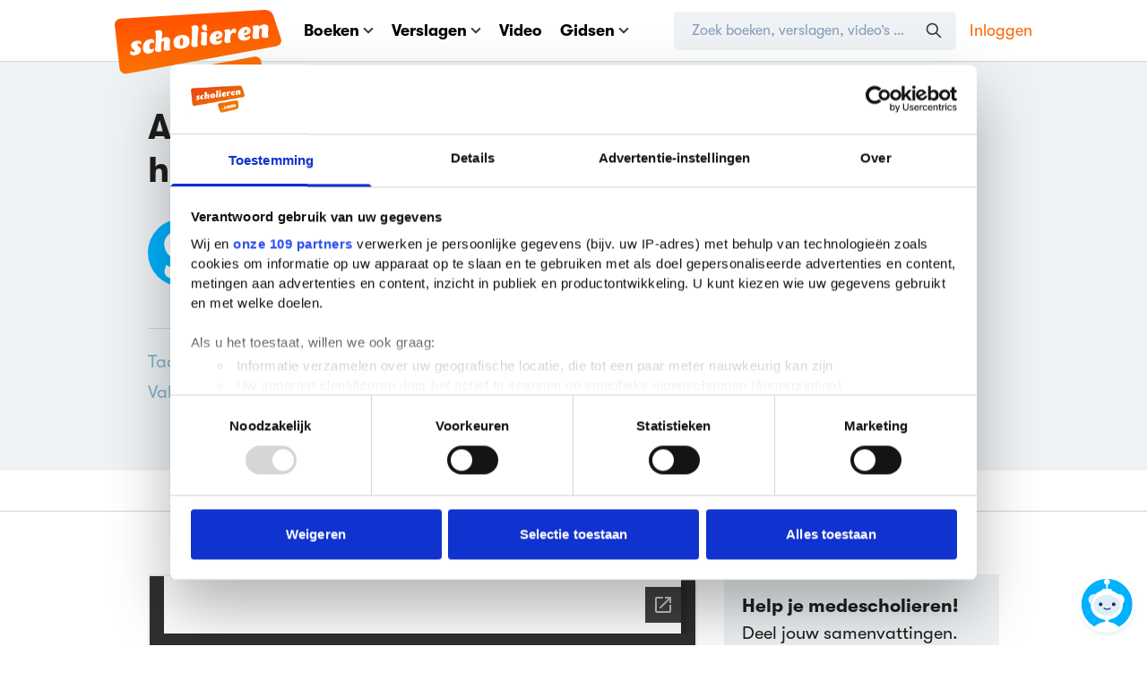

--- FILE ---
content_type: text/html; charset=utf-8
request_url: https://www.scholieren.com/verslag/vertaling-filosofie
body_size: 16188
content:

<!DOCTYPE html>
<html lang="nl">
<head>
            <meta charset="utf-8">
        <meta http-equiv="x-ua-compatible" content="ie=edge">
        <title>Vertaling Filosofie Allegorie van de grot - plato (moderne hertaling) (5e klas vwo) | Scholieren.com</title>
        <meta name="viewport" content="width=device-width, initial-scale=1">
        <meta name="apple-mobile-web-app-status-bar-style" content="black-translucent">
        <link rel='preconnect' href='https://media.scholieren.net'>
    <link rel='preload' href='https://media.scholieren.net/assets/css/scholieren.css?id=e7a5f362e84f24b1880362cd3463d60a-491293691' as='style'>
    <link rel="preload" href="https://media.scholieren.net/assets/fonts/GT-Walsheim-Regular.woff2" as="font" type="font/woff2" crossorigin>
    <link rel="preload" href="https://media.scholieren.net/assets/fonts/GT-Walsheim-Bold.woff2" as="font" type="font/woff2" crossorigin>
    <link rel="preload" href="https://media.scholieren.net/assets/fonts/fa-brands-400.woff2" as="font" type="font/woff2" crossorigin>
    <link rel='preload' href='https://media.scholieren.net/assets/js/manifest.js?id=111451fbe1e0b3759e2957cf26addc03-491293691' as='script' data-cookieconsent="ignore">
    <link rel='preload' href='https://media.scholieren.net/assets/js/vendor.js?id=900113adfc7596a21cbb674cb38b2b30-491293691' as='script' data-cookieconsent="ignore">
    <link rel='preload' href='https://media.scholieren.net/assets/js/scholieren.js?id=1454e031a895a799670c7047b7e4b969-491293691' as='script' data-cookieconsent="ignore">
    <link rel='preload' href='https://media.scholieren.net/assets/js/notifications.js?id=7f02a9c626a0100b01bfcee99cf548e6-491293691' as='script' data-cookieconsent="ignore">
                                    <link rel="apple-touch-icon" sizes="180x180" href="https://media.scholieren.net/assets/images/icons/apple-touch-icon.png">
    <link rel="icon" type="image/png" sizes="32x32" href="https://media.scholieren.net/assets/images/icons/favicon-32x32.png">
    <link rel="icon" type="image/png" sizes="16x16" href="https://media.scholieren.net/assets/images/icons/favicon-16x16.png">
    <link rel="manifest" href="/images/icons/site.webmanifest">
    <link rel="mask-icon" href="https://media.scholieren.net/assets/images/icons/safari-pinned-tab.svg" color="#ff5800">
    <link rel="shortcut icon" href="https://media.scholieren.net/assets/images/icons/favicon.ico">
    <meta name="msapplication-TileColor" content="#ff5800">
    <meta name="msapplication-config" content="https://media.scholieren.net/assets/images/icons/browserconfig.xml">
    <meta name="theme-color" content="#ff5800">
            <meta name="description"
          content="Vertaling voor het vak filosofie. Dit verslag is op 3 juni 2021 gepubliceerd op Scholieren.com en gemaakt door een scholier (5e klas vwo)">
    <meta name="twitter:description"
          content="Vertaling voor het vak filosofie. Dit verslag is op 3 juni 2021 gepubliceerd op Scholieren.com en gemaakt door een scholier (5e klas vwo)">
    <meta property="og:description"
          content="Vertaling voor het vak filosofie. Dit verslag is op 3 juni 2021 gepubliceerd op Scholieren.com en gemaakt door een scholier (5e klas vwo)">
    <meta name="twitter:title"
          content="Allegorie van de grot - plato (moderne hertaling)"/>
    <meta property="og:title"
          content="Allegorie van de grot - plato (moderne hertaling)"/>
    <meta name="twitter:image"
          content=""/>
    <meta name="thumbnail"
          content=""/>
    <meta property="og:image" content=""/>
    <meta name="twitter:card" content="summary"/>
    <meta name="twitter:site" content="@scholieren"/>
    <meta name="twitter:url"
          content="https://www.scholieren.com/verslag/vertaling-filosofie"/>
    <meta property="og:locale" content="nl_NL"/>
    <meta property="og:url" content="https://www.scholieren.com/verslag/vertaling-filosofie"/>
    <meta property="og:type" content="website"/>
    <meta property="fb:app_id" content="344490182310128"/>
    <meta property="og:site_name" content="Scholieren.com"/>
        <link rel="canonical" href="https://www.scholieren.com/verslag/vertaling-filosofie"/>
                <meta name="csrf-token" content="GOz3Uvu3GSzhpQieazyvLB9pFvSj71WqW4OQ16E3"/>
                        <link rel="stylesheet" href="https://media.scholieren.net/assets/css/scholieren.css?id=e7a5f362e84f24b1880362cd3463d60a-491293691">
    
    <link rel="stylesheet" href="https://media.scholieren.net/assets/css/views/report.css?id=34e9133cc23457fed4f29a7e50c5b10f-491293691">
            <link rel="stylesheet" href="https://media.scholieren.net/assets/css/elements/comments.css?id=0033394ddf3d35f7914d0983436e9276-491293691"/>
            <!-- Google Tag Manager -->
        <script>(function (w, d, s, l, i) {
                w[l] = w[l] || [];
                w[l].push({
                    'gtm.start':
                            new Date().getTime(), event: 'gtm.js'
                });
                var f = d.getElementsByTagName(s)[0],
                        j = d.createElement(s), dl = l != 'dataLayer' ? '&l=' + l : '';
                j.async = true;
                j.src =
                        'https://www.googletagmanager.com/gtm.js?id=' + i + dl;
                f.parentNode.insertBefore(j, f);
            })(window, document, 'script', 'dataLayer', 'GTM-T6MJ8L');</script>
        <!-- End Google Tag Manager -->
        <!-- Start DataLayer -->
        <script>
            window.dataLayer = window.dataLayer || [];
        </script>
            <!-- Start DataLayer -->
        <script>
            window.dataLayer.push({
                'event': 'pageview',
                'loginStatus': 'guest',
            });
        </script>
        <!-- End Google Tag Manager -->
        
    <!-- Sentry initialization -->
    <script src="https://media.scholieren.net/assets/js/sentry_loader.js?id=3c56565975512ed5c811f517a977f431-491293691"></script>

            <script>
            window.Scholieren = window.Scholieren || {};
            window.Scholieren.country = 'us';
        </script>
                <style>
            #CybotCookiebotDialog,
            #CybotCookiebotDialog * {
                line-height: 1.5 !important;
            }

            #CybotCookiebotDialog ul {
                list-style-type: circle;
            }
        </style>
        <script id="CookiebotConfiguration" type="application/json" data-cookieconsent="ignore">
            {
                "Frameworks": {
                    "IABTCF2": {
                        "AllowedVendors": [
                            2,
                            10,
                            11,
                            12,
                            16,
                            21,
                            30,
                            32,
                            40,
                            50,
                            57,
                            61,
                            66,
                            69,
                            70,
                            73,
                            77,
                            78,
                            81,
                            84,
                            87,
                            91,
                            94,
                            95,
                            98,
                            101,
                            108,
                            110,
                            115,
                            120,
                            126,
                            128,
                            130,
                            133,
                            136,
                            137,
                            140,
                            161,
                            193,
                            209,
                            213,
                            226,
                            227,
                            232,
                            239,
                            241,
                            264,
                            273,
                            278,
                            284,
                            290,
                            294,
                            297,
                            302,
                            304,
                            312,
                            315,
                            316,
                            345,
                            373,
                            412,
                            415,
                            422,
                            423,
                            468,
                            490,
                            507,
                            516,
                            519,
                            539,
                            551,
                            553,
                            559,
                            565,
                            573,
                            587,
                            597,
                            612,
                            631,
                            729,
                            755,
                            758,
                            799,
                            804,
                            806,
                            807,
                            812,
                            815,
                            877,
                            922,
                            1019,
                            1029,
                            1126
                        ],
                        "AllowedGoogleACVendors": [
                            70,
                            89,
                            108,
                            149,
                            494,
                            981,
                            1097,
                            1205,
                            1276,
                            1301,
                            2072,
                            2526,
                            2577,
                            2608,
                            2801,
                            3043,
                            4831
                        ],
                        "AllowedPurposes": [
                            1,
                            7,
                            9,
                            10
                        ],
                        "AllowedSpecialPurposes": [
                            1,
                            2
                        ]
                    }
                }
            }
        </script>
        <script id="Cookiebot" src="https://consent.cookiebot.com/uc.js" data-cbid="ba096bab-5097-49d2-8ec5-129ce3b6871e" data-blockingmode="manual"
                data-framework="TCFv2.3" data-culture="nl" type="text/javascript"></script>
        <script type="text/javascript">
          window.addEventListener("CookiebotOnDialogDisplay", function () {
            ['Features', 'Purposes', 'Vendors'].forEach(e => {
              if (window.CookieConsent && window.CookieConsent.dialog && typeof window.CookieConsent.dialog[`IABDeselect${e}`] === 'function') {
                window.CookieConsent.dialog[`IABDeselect${e}`].call();
              }
            });
          });
        </script>
        
        
    <script>window.advertisingArguments = {"country":"nl","slots":["a1","a2","h1","r1","r2","v1"],"pageType":"article","navigation":["verslagen"],"zone":"overig","advertorial":false,"school":{"grade":5,"education":"VWO"}};</script>
    <script async src="https://advertising-cdn.dpgmedia.cloud/web-advertising/17/4/1/advert-xandr.js" type="application/javascript"></script><script async data-advert-src="https://adsdk.microsoft.com/ast/ast.js" data-advert-vendors="32"></script><script async data-advert-src="https://cdn.brandmetrics.com/survey/script/49a6c74cccf946bba314568b509cf451.js" data-advert-vendors="422"></script><script async data-advert-src="https://scdn.cxense.com/cx.js" data-advert-purposes="3,4" data-advert-vendors="412"></script><script async src="https://cdn.optoutadvertising.com/script/ootag.v2.min.js"></script><style>[data-advert-slot-state]>[id$=-videoWrapper]{width:100%}[data-advert-slot-state]>[id$=-videoWrapper] iframe[id^=pp-iframe-]{display:block}</style><script async src="https://advertising-cdn.dpgmedia.cloud/web-advertising/prebid.js"></script><script async src="https://advertising-cdn.dpgmedia.cloud/header-bidding/prod/scholieren/4406d09989ade695de7bcbf027b38eaa888c2eb4.js"></script><script async src="https://advertising-cdn.dpgmedia.cloud/native-templates/prod/scholieren/templates.js"></script><script async src="https://advertising-cdn.dpgmedia.cloud/native-renderer/main.js"></script><script type="application/javascript">(function(){if(document.currentScript){document.currentScript.remove()}if("undefined"==typeof performance.mark){performance.mark=function(){}}performance.mark("advert - inline-script - start");function b(settings){const a=window.innerWidth,b=settings.xandr.breakpoints;return Object.keys(b).reduce((c,d)=>{if(b[d]<=a){if(null===c||b[d]>b[c]){c=d}}return c},null)}function c(a,c,settings,d){const e=b(settings),f=d.placeholderSizes&&d.placeholderSizes[a],g=f&&(f[e]||f.default);if(g){const b=document.getElementById(c||a);if(b){const c=d.permanentPlaceholders&&d.permanentPlaceholders[a],f=c&&(!0===c||c[e]||c.default);b.setAttribute("data-advert-placeholder-collapses",(!f).toString());b.setAttribute("data-advert-placeholder-size",g.join("x"));b.style["min-height"]=`${g[1]}px`}}}function d(a){if(a.node&&"true"===a.node.getAttribute("data-advert-placeholder-collapses")){a.node.style["min-height"]=null}}window.advert=window.advert||{};window.advert.cmd=window.advert.cmd||[];function e(settings,a){f(settings);window.getAdvertSlotByName=a=>{return window.advert.getSlot(a)};window.getAdvertSlotById=a=>{return window.advert.getSlot(window.advert.getSlotNameFromMapping(a))};window.loadAdvertSlot=(b,d)=>{return new Promise((e,f)=>{c(b,d,settings,a);window.advert.cmd.push(["loaded",()=>{window.advert.loadSlot(b,d).then(e).catch(f)}])})};}function f(settings){window.advert.cmd.push(()=>{window.advert.pubsub.subscribe("slot.rendered",d);settings.prebid.caching.getConfig=()=>window.__advertPrebidConfig;window.advert.init(settings)})}window.loadAdvertSettings=(settings,a)=>{if(!settings){console.error("[ADVERT] Trying to load without settings",settings);return}e(settings,a)};performance.mark("advert - inline-script - end")})();</script><style>[data-advert-slot-state]{display:-webkit-box;display:-ms-flexbox;display:flex;-webkit-box-align:center;-ms-flex-align:center;align-items:center;-webkit-box-pack:center;-ms-flex-pack:center;justify-content:center}
[data-advert-slot-empty]:not([data-advert-placeholder-collapses=false]),[data-advert-slot-state=created]:not([data-advert-placeholder-collapses=false]){display:none}</style><script type="application/javascript">(function(settings,a,b){if(document.currentScript){document.currentScript.remove()}performance.mark("advert - load-settings - start");if(!window.loadAdvertSettings){console.error("[ADVERT] Tried to load advert settings before main initialisation.");return}window.loadAdvertSettings(settings,a);performance.mark("advert - load-settings - end")})({"xandr":{"memberId":7463,"disablePSA":true,"enableSafeFrame":false,"breakpoints":{"small":0,"medium":768,"large":1020,"xlarge":1365},"targeting":{"page_type":"article","page_category_full":["verslagen"],"page_category":"verslagen","page_zone":"overig","leerjaar":5,"opleiding":"VWO","bsuit":["NScreened"],"pub":["ppn","scholieren"],"env":{"small":["web","mweb"],"medium":["web"],"large":["web"],"xlarge":["web"]}},"slots":[{"name":"h1-detail","placement":{"small":"scholieren_wsc_other_detail_h1","medium":"scholieren_wmc_other_detail_h1","large":"scholieren_wmc_other_detail_h1","xlarge":"scholieren_wmc_other_detail_h1"},"sizeMapping":"h1-detail","lazyLoad":{"default":true,"medium":false,"large":false,"xlarge":false},"refreshSettings":{"conditionalSettings":[{"conditions":[[{"field":["slot","adResponse","cpm_publisher_currency"],"comparer":"gt","value":100}]],"settings":[{"rhs":false,"path":["enabled"],"kind":"E"}]},{"conditions":[[{"field":["slot","adResponse","isRoadblock"],"comparer":"eq","value":true}]],"settings":[{"rhs":false,"path":["enabled"],"kind":"E"}]}]},"preload":{"default":false,"medium":true,"large":true,"xlarge":true},"moveBehaviour":"copy","supportedAdServers":["optOut","xandr"],"targeting":{"pos":"h1","slot":"h1-detail"}},{"name":"a1-detail","placement":{"small":"scholieren_wsc_other_detail_a1","medium":"scholieren_wmc_other_detail_a1","large":"scholieren_wmc_other_detail_a1","xlarge":"scholieren_wmc_other_detail_a1"},"sizeMapping":"a1-detail","lazyLoad":true,"refreshSettings":{"conditionalSettings":[{"conditions":[[{"field":["slot","adResponse","cpm_publisher_currency"],"comparer":"gt","value":100}]],"settings":[{"rhs":false,"path":["enabled"],"kind":"E"}]},{"conditions":[[{"field":["slot","adResponse","isRoadblock"],"comparer":"eq","value":true}]],"settings":[{"rhs":false,"path":["enabled"],"kind":"E"}]}]},"preload":{"default":false,"small":true,"medium":true,"large":true,"xlarge":true},"moveBehaviour":"copy","targeting":{"pos":"a1","product":{"small":["seamless-image","seamless-image-shop","seamless-video","seamless-video-shop","seamless-carousel","seamless-carousel-shop","seamless-collection-image","seamless-collection-video","seamless-image-multi","seamless-video-multi","native-post","branded-content","outstream","vertical-outstream"],"medium":["native-post","seamless-image-multi","seamless-video-multi"],"large":["native-post","seamless-image-multi","seamless-video-multi"],"xlarge":["native-post","seamless-image-multi","seamless-video-multi"]},"slot":"a1-detail"}},{"name":"a2-detail","placement":{"small":"scholieren_wsc_other_detail_a2","medium":"scholieren_wmc_other_detail_a2","large":"scholieren_wmc_other_detail_a2","xlarge":"scholieren_wmc_other_detail_a2"},"sizeMapping":"a2-detail","lazyLoad":true,"refreshSettings":{"conditionalSettings":[{"conditions":[[{"field":["slot","adResponse","cpm_publisher_currency"],"comparer":"gt","value":100}]],"settings":[{"rhs":false,"path":["enabled"],"kind":"E"}]},{"conditions":[[{"field":["slot","adResponse","isRoadblock"],"comparer":"eq","value":true}]],"settings":[{"rhs":false,"path":["enabled"],"kind":"E"}]}]},"preload":{"default":false,"small":true,"medium":true,"large":true,"xlarge":true},"moveBehaviour":"copy","targeting":{"pos":"a2","product":{"small":["seamless-image","seamless-image-shop","seamless-video","seamless-video-shop","seamless-carousel","seamless-carousel-shop","seamless-collection-image","seamless-collection-video","seamless-image-multi","seamless-video-multi","native-post","branded-content"],"medium":["native-post","seamless-image-multi","seamless-video-multi"],"large":["native-post","seamless-image-multi","seamless-video-multi"],"xlarge":["native-post","seamless-image-multi","seamless-video-multi"]},"slot":"a2-detail"}},{"name":"r1-detail","placement":{"small":"scholieren_wsc_other_detail_r1","medium":"scholieren_wmc_other_detail_r1","large":"scholieren_wmc_other_detail_r1","xlarge":"scholieren_wmc_other_detail_r1"},"sizeMapping":"r1-detail","lazyLoad":{"default":true,"medium":false,"large":false,"xlarge":false},"lazyLoadThreshold":{"small":300,"default":null},"refreshSettings":{"enabled":{"small":false,"default":true,"medium":false},"modes":["time"],"conditionalSettings":[{"conditions":[[{"field":["slot","adResponse","cpm_publisher_currency"],"comparer":"gt","value":100}]],"settings":[{"rhs":false,"path":["enabled"],"kind":"E"}]},{"conditions":[[{"field":["slot","adResponse","isRoadblock"],"comparer":"eq","value":true}]],"settings":[{"rhs":false,"path":["enabled"],"kind":"E"}]}]},"refresh":{"small":false,"default":true,"medium":false},"refreshModes":["time"],"preload":{"default":false,"small":true,"large":true,"xlarge":true},"moveBehaviour":"copy","supportedAdServers":["optOut","xandr"],"targeting":{"pos":"r1","product":{"small":["seamless-image","seamless-image-shop","seamless-video","seamless-video-shop","seamless-carousel","seamless-carousel-shop","seamless-collection-image","seamless-collection-video","seamless-image-multi","seamless-video-multi","native-post","branded-content"],"medium":[],"large":[],"xlarge":[]},"slot":"r1-detail"}},{"name":"r2-detail","placement":{"small":"scholieren_wsc_other_detail_r2","medium":"scholieren_wmc_other_detail_r2","large":"scholieren_wmc_other_detail_r2","xlarge":"scholieren_wmc_other_detail_r2"},"sizeMapping":"r2-detail","lazyLoad":{"large":true,"xlarge":true,"medium":true},"refreshSettings":{"enabled":{"small":false,"default":true,"medium":false},"modes":["time"],"conditionalSettings":[{"conditions":[[{"field":["slot","adResponse","cpm_publisher_currency"],"comparer":"gt","value":100}]],"settings":[{"rhs":false,"path":["enabled"],"kind":"E"}]},{"conditions":[[{"field":["slot","adResponse","isRoadblock"],"comparer":"eq","value":true}]],"settings":[{"rhs":false,"path":["enabled"],"kind":"E"}]}]},"refresh":{"small":false,"default":true,"medium":false},"refreshModes":["time"],"preload":{"default":false,"medium":true,"large":true,"xlarge":true},"moveBehaviour":"copy","supportedAdServers":["optOut","xandr"],"targeting":{"pos":"r2","slot":"r2-detail"}},{"name":"r3-detail","placement":{"small":"scholieren_wsc_other_detail_r3","medium":"scholieren_wmc_other_detail_r3","large":"scholieren_wmc_other_detail_r3","xlarge":"scholieren_wmc_other_detail_r3"},"sizeMapping":"r3-detail","lazyLoad":{"medium":true},"refreshSettings":{"conditionalSettings":[{"conditions":[[{"field":["slot","adResponse","cpm_publisher_currency"],"comparer":"gt","value":100}]],"settings":[{"rhs":false,"path":["enabled"],"kind":"E"}]},{"conditions":[[{"field":["slot","adResponse","isRoadblock"],"comparer":"eq","value":true}]],"settings":[{"rhs":false,"path":["enabled"],"kind":"E"}]}]},"preload":{"default":false,"medium":true},"moveBehaviour":"copy","supportedAdServers":["optOut","xandr"],"targeting":{"pos":"r3","product":{"small":[],"medium":["native-post","seamless-image-multi","seamless-video-multi"],"large":["native-post","seamless-image-multi","seamless-video-multi"],"xlarge":["native-post","seamless-image-multi","seamless-video-multi"]},"slot":"r3-detail"}},{"name":"v1-detail","placement":{"small":"scholieren_wsc_other_detail_v1","medium":"scholieren_wmc_other_detail_v1","large":"scholieren_wmc_other_detail_v1","xlarge":"scholieren_wmc_other_detail_v1"},"sizeMapping":"v1-detail","refreshSettings":{"enabled":{"small":false,"default":true,"medium":false},"modes":["time"],"conditionalSettings":[{"conditions":[[{"field":["slot","adResponse","cpm_publisher_currency"],"comparer":"gt","value":100}]],"settings":[{"rhs":false,"path":["enabled"],"kind":"E"}]},{"conditions":[[{"field":["slot","adResponse","isRoadblock"],"comparer":"eq","value":true}]],"settings":[{"rhs":false,"path":["enabled"],"kind":"E"}]}]},"refresh":{"small":false,"default":true,"medium":false},"refreshModes":["time"],"preload":{"default":false,"large":true,"xlarge":true},"moveBehaviour":"copy","targeting":{"pos":"v1","slot":"v1-detail"}}],"sizeMapping":{"h1-detail":{"medium":[[728,90],[768,100],[1800,200]],"large":[[970,250],[728,90],[970,90],[1800,200]],"xlarge":[[1800,1000],[970,1000],[970,250],[728,90],[970,90],[1800,200]],"sizeRemapping":{"banner":[[[970,1000],[970,250]],[[1800,1000],[728,90]]]}},"a1-detail":{"small":[[300,250],[300,600],[320,240],[320,500],[360,675],[1800,200],[320,480]],"medium":[[300,250],[336,280]],"large":[[1,1],[300,250],[336,280]],"xlarge":[[1,1],[300,250],[336,280]]},"a2-detail":{"small":[[300,250],[320,240],[300,600],[320,480]],"medium":[[1,1],[300,250],[300,600]],"large":[[1,1],[300,600],[300,250],[336,280]],"xlarge":[[1,1],[300,600],[300,250],[336,280]]},"r1-detail":{"large":[[300,600],[300,250],[336,280]],"small":[[320,100],[320,50],[320,101],[300,250],[320,240],[320,480]],"xlarge":[[300,600],[300,250],[336,280]]},"r2-detail":{"large":[[300,600],[300,250],[336,280]],"xlarge":[[300,600],[300,250],[336,280]],"medium":[[300,250],[300,600]]},"r3-detail":{"medium":[[300,250],[300,600]]},"v1-detail":{"large":[[160,600],[120,600]],"xlarge":[[300,600],[160,600],[120,600],[300,250]]}},"lazyLoadThreshold":{"small":565,"default":565},"refreshConditions":{"allowRoadblock":false,"maxCPM":100},"multiPositions":[],"slotNameMappings":{"a1":{"small":"a1-detail","default":null,"medium":"a1-detail","large":"a1-detail","xlarge":"a1-detail"},"a2":{"small":"a2-detail","default":null,"medium":"a2-detail","large":"a2-detail","xlarge":"a2-detail"},"h1":{"small":"r1-detail","default":null,"medium":"h1-detail","large":"h1-detail","xlarge":"h1-detail"},"r1":{"small":"a1-detail","default":null,"medium":"r2-detail","large":"r1-detail","xlarge":"r1-detail"},"r2":{"small":"a2-detail","default":null,"medium":"r3-detail","large":"r2-detail","xlarge":"r2-detail"},"v1":{"large":"v1-detail","default":null,"xlarge":"v1-detail"}},"features":{"optOut":true,"brandMetrics":true,"experiments":false,"snowplow":false,"privacy":true,"cxense":true,"dmoi":true,"performanceMonitoring":true},"dmoi":{"apiKey":"e2wuTmOEm7Rmgh5G0jwCG6GhKOqJta1hW7QfNP77","source":"dpgmedia.nl"},"cxense":{"pageViewEvent":true,"includeLibrary":true},"optOut":{"publisher":102,"slots":{"h1-detail":"scholieren.com_detail_h1","r1-detail":"scholieren.com_detail_r1","r2-detail":"scholieren.com_detail_r2","r3-detail":"scholieren.com_detail_r3"},"onlyNoConsent":true},"performanceMonitoring":{"sampleSize":0.01},"nativeTemplates":{"renderConfig":{"variables":{},"fallbackTemplate":"native-post","callToActionDefaultText":"meer info","tracking":{"enabledEvents":["slideImpressions","slideClicks","leadformImpression","leadformClose","leadformCancel","leadformSubmit","leadformSubmitFailure","leadformClickout"]}},"feedContext":{"profile":"scholieren","navigation":"verslagen"}},"conditionalConfigurations":[{"conditions":[[{"field":"fraction","comparer":"lte","value":0.07}]],"config":[{"kind":"N","path":["nativeTemplates","renderConfig","tracking","attentionMeasurement"],"rhs":{"allowedProducts":["seamless-carousel","seamless-carousel-shop","seamless-collection-image","seamless-collection-video","seamless-image","seamless-image-shop","seamless-image-mini","seamless-image-multi","seamless-video-multi","seamless-video","seamless-video-shop","carousel-template"],"ctxId":"37122525","enabled":true,"plcId":"20251601004","cmpId":"16082025"}}]}]},"prebid":{"caching":{"maxIterations":4},"additionalConfig":{"currency":{"rates":{"USD":{"EUR":0.8608}}}}},"debugInfo":{"generationDateTime":"2026-01-19T12:50:51.288Z","profile":"scholieren","version":"281","stage":"prod"}},{"placeholderSizes":{"a1":{},"a2":{},"h1":{},"r1":{},"r2":{},"v1":{}}},[]);</script>
                        
                <style>
            @media only screen and (min-width: 600px) {
  .blockvertorial__logo{
    max-width: 230px !important;
  }
}
        </style>
    </head>
<body class="">
    <!-- Google Tag Manager (noscript) -->
    <noscript>
        <iframe src="https://www.googletagmanager.com/ns.html?id=GTM-T6MJ8L"
                height="0" width="0" style="display:none;visibility:hidden"></iframe>
    </noscript>
    <!-- End Google Tag Manager (noscript) -->

    <header class="site-header">
        
<nav class="header-bar" aria-label="Navigatiebalk">
    <div class="container">
        <div class="header-bar__content">
            <a href="https://www.scholieren.com" class="header-bar__logo">
                <img class="header-bar__logo-desktop" src="https://media.scholieren.net/assets/images/logo-scholieren-orange.svg" width="186" height="95"
                     alt="Scholieren.com">
                <img class="header-bar__logo-mobile" src="https://media.scholieren.net/assets/images/logo-scholieren-small.svg" width="65" height="65"
                     alt="Scholieren.com">
            </a>
            <div class="header-bar__wrapper">
                <div class="header-bar__mobile" data-mobile-menu>
                    <div class="header-bar__main">
                        <ul class="header-menu">
                            <li class="header-menu__item" data-contains-submenu>
                                <a href="https://www.scholieren.com/boeken" data-toggle-submenu>Boeken <svg :class="{'-scale-100': extraInfoIsVisible}" xmlns="http://www.w3.org/2000/svg" class="icon align-middle inline ml-5" width="12" height="7" viewBox="0 0 12 7">
    <path fill="none" fill-rule="evenodd" stroke="#393837" :stroke='"rgba(0, 177, 255, var(--tw-text-opacity))"' stroke-linecap="round" stroke-width="2" d="M10.243 1L6 5.243 1.757 1"/>
</svg>
</a>
                                <div class="header-submenu" data-submenu>
                                    <ul class="header-submenu__menu">
                                        <li class="header-submenu__item"><a href="https://www.scholieren.com/boeken">Alle boeken</a></li>
                                        <li class="header-submenu__item"><a href="https://www.scholieren.com/auteurs">Auteurs</a></li>
                                        <li class="header-submenu__item"><a href="https://www.scholieren.com/genres">Genres</a></li>
                                        <li class="header-submenu__item"><a href="https://www.scholieren.com/literaire-themas">Literaire thema's</a></li>
                                        <li class="header-submenu__item"><a href="https://www.scholieren.com/zekerwetengoed">Zeker Weten Goed</a></li>
                                        <li class="header-submenu__item"><a href="https://www.scholieren.com/literatuurlijst">Literatuurlijst</a></li>
                                        <li class="header-submenu__item"><a href="https://www.scholieren.com/boekverfilmingen">Boekverfilmingen</a></li>
                                    </ul>
                                    <div class="header-submenu__footer">
                                        <p class="mb-15 text-grey-dark text-14 font-bold leading-normal">Persoonlijk leesdossier</p>
                                                                                    <a class="py-10 px-20 bg-green text-white rounded-button font-bold leading-normal text-center hover:bg-green-hover text-18"
                                               href="https://www.scholieren.com/mijnprofiel/leeslijsten/aanmaken">
                                                Leeslijst aanmaken
                                            </a>
                                                                            </div>
                                </div>
                            </li>
                            <li class="header-menu__item header-menu__item--reports" data-contains-submenu>
                                <a href="https://www.scholieren.com/verslagen" data-toggle-submenu>Verslagen <svg :class="{'-scale-100': extraInfoIsVisible}" xmlns="http://www.w3.org/2000/svg" class="icon align-middle inline ml-5" width="12" height="7" viewBox="0 0 12 7">
    <path fill="none" fill-rule="evenodd" stroke="#393837" :stroke='"rgba(0, 177, 255, var(--tw-text-opacity))"' stroke-linecap="round" stroke-width="2" d="M10.243 1L6 5.243 1.757 1"/>
</svg>
</a>
                                <div class="header-submenu" data-submenu>
                                    <ul class="header-submenu__menu">
                                        <li class="header-submenu__item"><a href="https://www.scholieren.com/verslagen">Alle verslagen</a></li>
                                        <li class="header-submenu__item"><a href="https://www.scholieren.com/boekverslagen">Boekverslagen</a></li>
                                        <li class="header-submenu__item"><a href="https://www.scholieren.com/samenvattingen">Samenvattingen</a></li>
                                        <li class="header-submenu__item"><a href="https://www.scholieren.com/betogen">Betogen</a></li>
                                        <li class="header-submenu__item"><a href="https://www.scholieren.com/profielwerkstukken">Profielwerkstukken</a></li>
                                        <li class="header-submenu__item"><a href="https://www.scholieren.com/spreekbeurten">Spreekbeurten</a></li>
                                        <li class="header-submenu__item"><a href="https://www.scholieren.com/onderwerpen">Alle onderwerpen</a></li>
                                        <li class="header-submenu__item"><a href="https://www.scholieren.com/vakken">Alle vakken</a></li>
                                        <li class="header-submenu__item"><a href="https://www.scholieren.com/methodes">Alle methodes</a></li>
                                    </ul>
                                    <div class="header-submenu__footer">
                                        <p class="mb-15 text-grey-dark text-14 font-bold leading-normal">Upload verslag</p>
                                        <a class="py-10 px-20 bg-blue text-white rounded-button font-bold leading-normal text-center hover:bg-blue-hover text-18"
                                           onclick="dataLayer.push({'event':'ClickEvent', 'elm': 'MenuUploadBtnClick'});"
                                           href="https://www.scholieren.com/plaatsen/start">Uploaden</a>
                                    </div>
                                </div>
                            </li>
                            <li class="header-menu__item">
                                <a href="https://video.scholieren.com">Video</a>
                            </li>
                                                            <li class="header-menu__item" data-contains-submenu>
                                    <a href="#" data-toggle-submenu>Gidsen <svg :class="{'-scale-100': extraInfoIsVisible}" xmlns="http://www.w3.org/2000/svg" class="icon align-middle inline ml-5" width="12" height="7" viewBox="0 0 12 7">
    <path fill="none" fill-rule="evenodd" stroke="#393837" :stroke='"rgba(0, 177, 255, var(--tw-text-opacity))"' stroke-linecap="round" stroke-width="2" d="M10.243 1L6 5.243 1.757 1"/>
</svg>
</a>
                                    <div class="header-submenu" data-submenu>
                                        <ul class="header-submenu__menu">
                                                                                            <li class="header-submenu__item"><a href="https://www.scholieren.com/gids/back-to-school">Back to school</a></li>
                                                                                            <li class="header-submenu__item"><a href="https://www.scholieren.com/gids/18-worden">18 worden</a></li>
                                                                                            <li class="header-submenu__item"><a href="https://www.scholieren.com/gids/profielwerkstuk">Profielwerkstuk</a></li>
                                                                                            <li class="header-submenu__item"><a href="https://www.scholieren.com/gids/online-oplichting">Online oplichting</a></li>
                                                                                            <li class="header-submenu__item"><a href="https://www.scholieren.com/gids/eindexamens">Eindexamens</a></li>
                                                                                            <li class="header-submenu__item"><a href="https://www.scholieren.com/gids/leraar-worden">Leraar worden</a></li>
                                                                                            <li class="header-submenu__item"><a href="https://www.scholieren.com/gids/mondeling">Mondeling</a></li>
                                                                                    </ul>
                                    </div>
                                </li>
                            
                                                                                </ul>
                    </div>
                                                                <div class="header-bar__button">
                            <!--<a class="py-10 px-20 bg-violet text-white rounded-button font-bold leading-normal text-center hover:bg-violet-hover text-18" href="/eindexamens2025">Eindexamens</a>-->
                        </div>
                    
                                            <div class="border-t border-grey-light pt-25 mt-25 min-lg:hidden">
                            <a class="py-10 px-20 bg-green-auth text-white rounded-button font-bold leading-normal text-center hover:bg-green-hover text-18 w-full block"
                               onclick="dataLayer.push({'event': 'ClickEvent', 'elm': 'NavbarUserIconClick'})"
                               href="https://www.scholieren.com/login?redirectTo=%2Fverslag%2Fvertaling-filosofie">Inloggen</a>

                            <p class="text-center mt-15 text-14">
                                Heb je nog geen account? <a class="text-orange" href="https://www.scholieren.com/aanmelden">Registreren</a>
                            </p>
                        </div>
                                    </div>

                <div class="header-bar__section">
                    <div class="header-bar__search" id="header-search">
                        <form action="https://www.scholieren.com/zoeken" id="search-form" method="POST" autocomplete="off" onsubmit="return false;">
                            <input type="hidden" name="_token" value="GOz3Uvu3GSzhpQieazyvLB9pFvSj71WqW4OQ16E3" autocomplete="off">
                            <header-search></header-search>
                        </form>
                    </div>
                    <div class="header-bar__sec">
                        <ul class="header-sec-menu">
                                                            <li class="header-sec-menu__item">
                                    <a onclick="dataLayer.push({'event': 'ClickEvent', 'elm': 'NavbarUserIconClick'})"
                                       href="https://www.scholieren.com/login?redirectTo=%2Fverslag%2Fvertaling-filosofie">Inloggen</a>
                                </li>
                                                    </ul>
                    </div>
                </div>
            </div>

            <div class="header-bar__mobile-buttons">
                <button type="button" class="header-bar-toggle-s" data-toggle-s aria-hidden="true" tabindex="-1">
                    <svg xmlns="http://www.w3.org/2000/svg" class="header-bar-toggle-s__open" fill="none" viewBox="0 0 24 24" stroke="currentColor">
                        <path stroke-linecap="round" stroke-linejoin="round" stroke-width="2" d="M21 21l-6-6m2-5a7 7 0 11-14 0 7 7 0 0114 0z"/>
                    </svg>

                    <svg xmlns="http://www.w3.org/2000/svg" class="header-bar-toggle-s__close" fill="none" viewBox="0 0 24 24" stroke="currentColor">
                        <path stroke-linecap="round" stroke-linejoin="round" stroke-width="2" d="M6 18L18 6M6 6l12 12"/>
                    </svg>
                </button>

                <button type="button" class="header-bar-toggle" data-toggle-m-menu aria-hidden="true" tabindex="-1">
                    <svg xmlns="http://www.w3.org/2000/svg" class="header-bar-toggle__open" fill="none" viewBox="0 0 24 24" stroke="currentColor">
                        <path stroke-linecap="round" stroke-linejoin="round" stroke-width="2" d="M4 6h16M4 12h16M4 18h16"/>
                    </svg>

                    <svg xmlns="http://www.w3.org/2000/svg" class="header-bar-toggle__close" fill="none" viewBox="0 0 24 24" stroke="currentColor">
                        <path stroke-linecap="round" stroke-linejoin="round" stroke-width="2" d="M6 18L18 6M6 6l12 12"/>
                    </svg>
                </button>
            </div>
        </div>
    </div>
</nav>
        <div class="dark-overlay"></div>
    </header>
            
        <div class="errors">
            </div>

    <div class="abndiv" style="display: none">
        <div class="alert" id="alert_987654321">
            <div class="alert_inner">
                Het lijkt er op dat je browser advertenties blokkeert. Scholieren.com kan alleen bestaan door inkomsten van advertenties. We
                zouden het lief vinden als je de blokkade voor onze site uit zet. Dankjewel!
            </div>
        </div>
    </div>

        <main class="pt-10 -mt-10 report__content" data-id="146656"
          data-type="Vertaling">
                                                
        
<div class="flex relative justify-center bg-blue-lighter">
    <div class="container">
        <div class="content relative min-lg:pt-50 max-sm:pt-20">
            
            <h1 class="flex-initial font-bold text-50 leading-1-2 lg:text-40 md:text-28 sm:text-22 xs:text-20 max-w-[85%]">
                Allegorie van de grot - plato (moderne hertaling)
            </h1>
                        <span class="min-md:hidden flex flex-initial absolute max-sm:right-5 right-0 font-bold text-40 leading-1 mb-5 top-0 float items-center sm:mt-50 xs:mt-20">
                                    <img class="animated rotateIn mid-delay-animation inline mb-5 min-md:mr-10"
                         width="26" height="26" src="https://media.scholieren.net/assets/images/boek-cijfer.svg" alt="Beoordeling">
                    <span class="counter text-30 font-bold">7</span>
                            </span>
        

            <div class="flex min-lg:mr-40">
                                                <div id='report-app' class="flex-1 w-full ">
                <div class="flex flex-1">
                    <div class="self-start flex-none mt-30">
                        <img class=" bg-blue rounded-full mr-30 object-cover inline animated flipInX max-sm:w-60 max-sm:h-60 max-sm:mr-20"
                             src="https://media.scholieren.net/assets/images/s-margins.svg"
                             srcset="https://media.scholieren.net/assets/images/s-margins.svg 2x"
                             width='76'
                             height='76'
                             alt="Foto van een scholier">
                                            </div>
                    <div class="flex flex-1 leading-1-7 mt-30 self-start">
                        <ul class="list-none p-0 text-20 xs:text-16 sm:text-18">
                            <li class='leading-1-7'>
                                <a class="text-blue hover:text-violet" href="/vertalingen">Vertaling</a>
                                door een scholier
                            </li>
                            <li class='leading-1-7'>5e klas vwo
                                                            </li>
                                                            <li class='leading-1-7 text-blue-dull'>3 juni 2021</li>
                            
                                                            <li class="author-rating leading-1-7 min-md:hidden text-blue-dull">
                                                                            <span class="counter">1</span>
                                        keer beoordeeld
                                                                    </li>
                                                    </ul>
                    </div>
                    <div class="flex-1 text-20 leading-1-7 text-right self-end max-sm:hidden">
                                                    <div>
                                <div class="leading-1-7 flex justify-end grade items-center">
                                    <img class="animated rotateIn mid-delay-animation inline mb-5 mr-10"
                                         src="https://media.scholieren.net/assets/images/boek-cijfer.svg" alt="Cijfer" style="width:32px;height:31px;">
                                                                            <span class="counter text-40 font-bold">7</span>
                                                                    </div>
                                                                    <div class='leading-1-7 text-blue-dull'><span class="counter">1</span>
                                        keer beoordeeld
                                    </div>
                                                            </div>
                                            </div>
                </div>
                <hr class='mt-20 mb-20'/>
                                <div class="flex max-sm:flex-row-reverse">
                    <div class='flex-1 flex w-full'>
                        <div class="flex-1">
                            <report-meta-data-list :report="report"></report-meta-data-list>
                        </div>
                                            </div>
                                    </div>

                
<div class="sh1 w-full">
    <div class="py-10">
                    <h1-slot></h1-slot>
                        </div>
</div>

                
                <add-book-to-reading-list-modal-as-guest
                        v-if='showAddBookToReadingListModal'
                        :book='book'
                        @close='closeAddBookToReadingListModal'
                ></add-book-to-reading-list-modal-as-guest>
            </div>
        
                                            </div>

                    </div>
    </div>
</div>

        <div class="sticky-menu-wrapper">
            <div class='sticky-menu'>
                <div class="nav">
                    <a href="#report" id="toggle-report" class='active'>Vertaling</a>
                                            <a href="#attachments" id="toggle-attachments">
                            Bijlage (1)
                        </a>
                                        
                    <a href="#comments" id="toggle-comments">Reacties (0)</a>

                                    </div>
            </div>
        </div>


        <div class="container relative">
            <div class="content pt-20">
                
                </div>
            <div class="content article-report has-sidebar">
                <div class="body-text article" id="report">
                    







                    
    
    
            <div class="sv1">
            <div class="sv1-item">
                <div class="sv1-item-tag">
                                                    <div id="v1" >
    <script>window.loadAdvertSlot("v1");</script>
</div>
                                        </div>
            </div>
        </div>
                        <div class="inner-text">
                                                                                                                                                                            
<div class="flex justify-center items-center w-full [&>div:has(>div)]:mb-30">
            <div id="a1" >
    <script>window.loadAdvertSlot('a1');</script>
</div>

    </div>
                                                                                                            
                                    <script>
                                        let load = 0;
                                        function onIframeLoad() {
                                            load = 1;
                                        }
                                        document.onreadystatechange = () => {
                                            if (document.readyState === 'complete') {
                                                // Document ready
                                                let reload = document.getElementById('reload');
                                                let iframe = document.getElementById('iframe');

                                                if (reload && iframe) {
                                                    setTimeout(() => {
                                                        if (load === 0) {
                                                            reload.classList.remove('hidden');
                                                            iframe.classList.add('opacity-25');
                                                        }
                                                    }, 5000);

                                                    if (load === 1) {
                                                        iframe.classList.remove('opacity-25');
                                                    }

                                                    document.querySelector('#reload .btn').addEventListener('click', () => {
                                                        iframe.setAttribute('src', iframe.getAttribute('src') + '?' + Math.random());
                                                        reload.classList.add('hidden');

                                                        setTimeout(() => {
                                                            reload.classList.remove('hidden');
                                                            iframe.classList.add('opacity-25');
                                                        }, 5000);
                                                    });

                                                    document.querySelector('#reload .close').addEventListener('click', () => {
                                                        let closestReload = document.querySelector('#reload .close').closest('#reload');
                                                        closestReload.classList.add('fade-out');
                                                        setTimeout(() => {
                                                            closestReload.parentNode.removeChild(closestReload);
                                                        }, 300);
                                                    });
                                                }
                                            }
                                        };
                                    </script>

                                                                            <div class="relative">
                                            <iframe id="iframe" class="border-2 mb-20 border-blue-lighter w-full"
                                                    allowfullscreen=""
                                                                                                                                                                        src="https://docs.google.com/viewer?embedded=true&url=https://media.scholieren.net/downloads/8f651a8f7bab3989839e1ba7ffa0213ea8a346345b5a411e1d.docx"
                                                                                                                                                                style="width: 100%; min-height: 650px;"
                                                    onload="onIframeLoad()"></iframe>
                                            <div id="reload"
                                                 class="hidden absolute w-3/4 mx-1/8 top-0 v-align bg-white p-30 z-1 text-center shadow-md animated jackInTheBox"
                                                 data-wow-duration="1s">
                                                <p class="mb-20">Problemen met het laden van dit document?</p>
                                                <a class="btn btn-blue">Herlaad bestand</a>
                                                <div class="close absolute top-0 right-0 mr-10"><i class="far fa-times"></i>
                                                </div>
                                            </div>
                                        </div>
                                                                        
<div class="flex justify-center items-center w-full [&>div:has(>div)]:mb-30">
            <div id="a2" >
    <script>window.loadAdvertSlot('a2');</script>
</div>

    </div>
                                                            
                                                            <div class="bg-blue-lighter p-20" id="attachments">
                                    <h3 class="text-blue-dull mb-10 text-center">Bijlagen</h3>
                                                                                                                                                                        <p class="truncate text-blue-dull p-0"><i
                                                            class="far fa-paperclip mr-10"></i><a
                                                            target="_blank"
                                                            href="https://media.scholieren.net/downloads/8f651a8f7bab3989839e1ba7ffa0213ea8a346345b5a411e1d.docx"
                                                            rel="no-follow">hertaling allegorie van de grot.docx</a></p>
                                                                                                                                                        </div>
                                                                                                    </div>
                    
                                    </div>
                <!-- end .body-text -->

                <input type="hidden" id="reportId" name="reportId" value="146656">
                <!-- sidebar -->
                <div class="sidebar">
                    <div class="spacer"></div>
                    <div class="floater">
                        
                        <div class="panel">
                            <div class="panel-item">
                                <h3 class="text-21 font-bold">Help je medescholieren!</h3>
                                <p>Deel jouw samenvattingen.</p>
                                <a class="btn btn-primary w-full mt-20 text-center" href="https://www.scholieren.com/plaatsen/start">Upload</a>
                            </div>
                        </div>
                                                    <div class="element">
                                
<div class="flex justify-center items-center w-full [&>div:has(>div)]:mb-30">
            <div id="r1" >
    <script>window.loadAdvertSlot('r1');</script>
</div>

    </div>
                            </div>
                        
                        <div class="bg-blue-lighter p-20 mb-30">
                                                    </div>

                        <div class="control-panel control-panel--public bg-blue-lighter p-20 mb-30">
                            <div class='min-h-[134px]'>
                                                                    <grade-slider class=''
                                                  store-rating-url='https://www.scholieren.com/api/vertaling-filosofie/ratings'></grade-slider>
                                                            </div>

                            <a @click='openReportProblemModal = true' class="cursor-pointer">
                                <div class="panel-item">
                                    <i class="far fa-flag text-blue text-20"></i><span>Probleem melden</span>
                                </div>
                            </a>
                            <report-problem-modal :id="146656"
                                                  :zwg='false'
                                                  :open='openReportProblemModal'
                                                  @close="openReportProblemModal = false"></report-problem-modal>


                                                    </div>

                                                    
                                <div>
        <a href="/">
            <h3 class='text-black font-bold text-22 max-sm:text-20'>Ook lezen of kijken</h3>
        </a>
        
                    <a href='https://www.scholieren.com/blog/winterdepressie-bij-jongeren-hoe-zit-dat?from=rms'
               class='group flex items-start py-20 border-b-1 border-blue-light'>
                                    <div class='flex-none mr-15'>
                        <div class='animated flipInX overflow-hidden'>
                            <img class=" max-sm:w-80 max-sm:h-60 w-110 h-70  object-cover group-hover:scale-[1.08] transition-image transition-all"
                                                                            width="110"
                                        height='70'
                                                                     src="https://media.scholieren.net/media/244222/conversions/b13dfbfa-d1d6-457e-b5c6-fff2aff7f2b0-cover-80.jpg"
                                                                            srcset="https://media.scholieren.net/media/244222/conversions/b13dfbfa-d1d6-457e-b5c6-fff2aff7f2b0-cover-80-2x.jpg 2x"
                                                                     alt="Anna had last van een winterdepressie: &#039;Constant zo moe&#039;"/>
                                                    </div>
                    </div>
                                <div class='flex-1 pt-2 leading-1-4'>
                    <h6 class="text-blue font-bold block group-hover:text-violet visited:text-violet text-18 max-sm:text-16 leading-1-2">
                        Anna had last van een winterdepressie: &#039;Constant zo moe&#039;
                    </h6>
                    
                </div>

                            </a>
                    <a href='https://www.scholieren.com/blog/hulp-voor-mentale-klachten-op-school-onder-druk-dit-betekent-dat-voor-jou?from=rms'
               class='group flex items-start py-20 border-b-1 border-blue-light'>
                                    <div class='flex-none mr-15'>
                        <div class='animated flipInX overflow-hidden'>
                            <img class=" max-sm:w-80 max-sm:h-60 w-110 h-70  object-cover group-hover:scale-[1.08] transition-image transition-all"
                                                                            width="110"
                                        height='70'
                                                                     src="https://media.scholieren.net/media/261385/conversions/Ontwerp-zonder-titel-16-cover-80.jpg"
                                                                            srcset="https://media.scholieren.net/media/261385/conversions/Ontwerp-zonder-titel-16-cover-80-2x.jpg 2x"
                                                                     alt="Hulp voor mentale klachten op school onder druk: dit betekent dat voor jou"/>
                                                    </div>
                    </div>
                                <div class='flex-1 pt-2 leading-1-4'>
                    <h6 class="text-blue font-bold block group-hover:text-violet visited:text-violet text-18 max-sm:text-16 leading-1-2">
                        Hulp voor mentale klachten op school onder druk: dit betekent dat voor jou
                    </h6>
                    
                </div>

                            </a>
                    <a href='https://www.scholieren.com/blog/niet-alleen-kaartjes-controleren-julia-18-over-haar-opleiding-tot-hoofdconducteur?from=rms'
               class='group flex items-start py-20 '>
                                    <div class='flex-none mr-15'>
                        <div class='animated flipInX overflow-hidden'>
                            <img class=" max-sm:w-80 max-sm:h-60 w-110 h-70  object-cover group-hover:scale-[1.08] transition-image transition-all"
                                                                            width="110"
                                        height='70'
                                                                     src="https://media.scholieren.net/media/251503/conversions/IMG_9711-cover-80.jpg"
                                                                            srcset="https://media.scholieren.net/media/251503/conversions/IMG_9711-cover-80-2x.jpg 2x"
                                                                     alt="&#039;Niet alleen kaartjes controleren&#039;: Julia (18) over haar opleiding tot hoofdconducteur"/>
                                                    </div>
                    </div>
                                <div class='flex-1 pt-2 leading-1-4'>
                    <h6 class="text-blue font-bold block group-hover:text-violet visited:text-violet text-18 max-sm:text-16 leading-1-2">
                        &#039;Niet alleen kaartjes controleren&#039;: Julia (18) over haar opleiding tot hoofdconducteur
                    </h6>
                    
                </div>

                            </a>
            </div>

                        
                                                    <div class="element">
                                
<div class="flex justify-center items-center w-full [&>div:has(>div)]:mb-30">
            <div id="r2" >
    <script>window.loadAdvertSlot('r2');</script>
</div>

    </div>
                            </div>
                                                                    </div>
                </div>
                <!-- end sidebar -->
            </div>
            <!-- end flex -->
        </div>

        <div id="comments" class="bg-blue-lighter">
            <div class="container pb-2">
                <div class="content max-w-720 px-10">
                                            
<section aria-label="Reacties" id="comments" class="body-text " >
    <h2 class="pt-50 text-32 font-bold z-40 text-center mb-50 uppercase">REACTIES</h2>

    
    <div class="comments">
        <div class="template hidden">
            <div class="comment new" data-wow-delay="0.4s">
                <div class="head">
                    <div class="profile-img bg-blue"></div>
                    <p class="comment__username"></p>
                </div>
                <div class="body">
                    <p class="name comment__username"></p>
                    <div class="cloud">
                        <p class="comment__content"></p>
                        <div class="actions">
                            <p class="date">1 seconde geleden</p>
                        </div>
                    </div>
                </div>
            </div>
        </div>

                
            </div>

            <div data-hideauth=true class="bg-white py-30 px-40">
            <div class="mt-20 mb-30 text-18 text-center leading-1-2">Log in om een reactie te plaatsen of maak een profiel aan.</div>
            <div class="w-full text-center text-20">
                <a onclick="dataLayer.push({'event': 'CommentsLoginClick'})"
                   class='text-orange hover:text-violet mr-20'
                   href="https://www.scholieren.com/login?redirectTo=%2Fverslag%2Fvertaling-filosofie%23comments">Inloggen</a>
                <a onclick="dataLayer.push({'event': 'CommentsRegisterClick'})"
                   class='text-orange hover:text-violet '
                   href='https://www.scholieren.com/aanmelden?redirectTo=%2Fverslag%2Fvertaling-filosofie%23comments'>Aanmelden</a>
            </div>
        </div>
    </section>
                                    </div>
            </div>
        </div>

        <div id="reports-container">
            <div id="other" class="bg-white">
                <div class="container">
                    <div class="max-w-850 mx-auto px-10">
                                                                    </div>
                </div>
            </div>
        </div>

    </main>

                                
        <div id="bot-widget" class="z-50"></div>
        
<footer class="site-footer pt-35 pb-35 min-md:pt-50 min-md:pb-120" id="stopper">
    <div class="container mx-auto">
        <div class="content">
            <div class="w-full text-center mb-35 min-md:hidden">
                <img class="logo inline" src="https://media.scholieren.net/assets/images/logo-scholieren-orange.svg" width="186" height="95" alt="Scholieren.com">
            </div>
            <div class="text-left min-lg:flex">
                <section aria-labelledby="footer-title" class="min-md:px-20 w-1/3 max-md:w-full max-md:mb-35">
                    <h3 id="footer-title" class="mb-10 text-24 font-bold">Samen ben je slimmer</h3>
                    <p class="text-16 text-grey-dark leading-1-7 pt-3">
                        Scholieren.com helpt scholieren om samen betere resultaten te halen en slimmere keuzes te maken voor de toekomst. Met kennis, actualiteit, tips en meningen. Op een inspirerende, eerlijke en toegankelijke manier.
                    </p>
                    <div class="max-sm:hidden max-md:w-full">    <div class="social mt-30">
        <a class="text-blue hover:text-violet" target="_blank" rel="noopener" aria-label="Youtube Scholieren.com" href="https://youtube.com/@scholieren"><i class="fab fa-youtube"></i></a>
        <a class="text-blue hover:text-violet" target="_blank" rel="noopener" aria-label="Instagram Scholieren.com" href="https://instagram.com/scholieren/"><i class="fab fa-instagram"></i></a>
                <a class="text-blue hover:text-violet" target="_blank" rel="noopener" aria-label="Twitter Scholieren.com" href="https://twitter.com/scholieren"><i class="fab fa-twitter"></i></a>
        <a class="text-blue hover:text-violet" target="_blank" rel="noopener" aria-label="WhatsApp Scholieren.com" href="https://wa.me/31612464251"><i class="fab fa-whatsapp"></i></a>
        <a class="text-blue hover:text-violet" target="_blank" rel="noopener" aria-label="Discord Scholieren.com" href="https://www.scholieren.com/discord"><i class="fab fa-discord"></i></a>
        <a class="text-blue hover:text-violet" target="_blank" rel="noopener" aria-label="Spotify Scholieren.com" href="https://open.spotify.com/user/nd432dn6ld96999dk81kh271l?si=DnPJHYE2TmOYlzG_Rq3ldw"><i class="fab fa-spotify"></i></a>
        <a class="text-blue hover:text-violet" target="_blank" rel="noopener" aria-label="TikTok Scholieren.com" href="https://www.tiktok.com/@scholieren"><i class="fab fa-tiktok"></i></a>
    </div>
</div>
                </section>
                <div class="w-2/3 min-md:flex max-md:w-full max-md:mb-50">
                    <section aria-label="Boeken" class="min-md:px-20 w-1/4 max-md:w-full">
                        <div class="max-sm:border-b max-sm:mb-15 blue-border-dull-hover" data-footer-menu>
	<h2 id="Boeken" class="max-sm:mb-15 mb-10 text-24 max-sm:text-18 font-bold">
		<span class="max-sm:hidden">Boeken</span>
		<button class="min-md:hidden flex justify-between items-center p-0 m-0 bg-transparent w-full font-bold text-left" type="button" aria-hidden data-footer-menu-toggle>
			Boeken
			<svg :class="{'-scale-100': extraInfoIsVisible}" xmlns="http://www.w3.org/2000/svg" class="icon align-middle inline ml-5" width="12" height="7" viewBox="0 0 12 7">
    <path fill="none" fill-rule="evenodd" stroke="#393837" :stroke='"rgba(0, 177, 255, var(--tw-text-opacity))"' stroke-linecap="round" stroke-width="2" d="M10.243 1L6 5.243 1.757 1"/>
</svg>

		</button>
	</h2>

	<ul class="p-0 m-0 list-none mt-15 max-sm:mb-20" data-footer-menu-items>
					<li class="max-sm:my-5 leading-1 mb-8">
				<a class="inline-block text-blue text-16 hover:text-violet leading-1-2 no-underline"
                   href="https://www.scholieren.com/boeken">Alle boeken</a>
			</li>
					<li class="max-sm:my-5 leading-1 mb-8">
				<a class="inline-block text-blue text-16 hover:text-violet leading-1-2 no-underline"
                   href="https://www.scholieren.com/auteurs">Auteurs</a>
			</li>
					<li class="max-sm:my-5 leading-1 mb-8">
				<a class="inline-block text-blue text-16 hover:text-violet leading-1-2 no-underline"
                   href="https://www.scholieren.com/genres">Genres</a>
			</li>
					<li class="max-sm:my-5 leading-1 mb-8">
				<a class="inline-block text-blue text-16 hover:text-violet leading-1-2 no-underline"
                   href="https://www.scholieren.com/literaire-themas">Literaire thema&#039;s</a>
			</li>
					<li class="max-sm:my-5 leading-1 mb-8">
				<a class="inline-block text-blue text-16 hover:text-violet leading-1-2 no-underline"
                   href="https://www.scholieren.com/literatuurlijst">Literatuurlijst</a>
			</li>
					<li class="max-sm:my-5 leading-1 mb-8">
				<a class="inline-block text-blue text-16 hover:text-violet leading-1-2 no-underline"
                   href="https://www.scholieren.com/boekverfilmingen">Boekverfilmingen</a>
			</li>
			</ul>
</div>
                    </section>
                    <section aria-label="Verslagen" class="min-md:px-20 w-1/4 max-md:w-full">
                        <div class="max-sm:border-b max-sm:mb-15 blue-border-dull-hover" data-footer-menu>
	<h2 id="Verslagen" class="max-sm:mb-15 mb-10 text-24 max-sm:text-18 font-bold">
		<span class="max-sm:hidden">Verslagen</span>
		<button class="min-md:hidden flex justify-between items-center p-0 m-0 bg-transparent w-full font-bold text-left" type="button" aria-hidden data-footer-menu-toggle>
			Verslagen
			<svg :class="{'-scale-100': extraInfoIsVisible}" xmlns="http://www.w3.org/2000/svg" class="icon align-middle inline ml-5" width="12" height="7" viewBox="0 0 12 7">
    <path fill="none" fill-rule="evenodd" stroke="#393837" :stroke='"rgba(0, 177, 255, var(--tw-text-opacity))"' stroke-linecap="round" stroke-width="2" d="M10.243 1L6 5.243 1.757 1"/>
</svg>

		</button>
	</h2>

	<ul class="p-0 m-0 list-none mt-15 max-sm:mb-20" data-footer-menu-items>
					<li class="max-sm:my-5 leading-1 mb-8">
				<a class="inline-block text-blue text-16 hover:text-violet leading-1-2 no-underline"
                   href="https://www.scholieren.com/verslagen">Alle verslagen</a>
			</li>
					<li class="max-sm:my-5 leading-1 mb-8">
				<a class="inline-block text-blue text-16 hover:text-violet leading-1-2 no-underline"
                   href="https://www.scholieren.com/boekverslagen">Boekverslagen</a>
			</li>
					<li class="max-sm:my-5 leading-1 mb-8">
				<a class="inline-block text-blue text-16 hover:text-violet leading-1-2 no-underline"
                   href="https://www.scholieren.com/samenvattingen">Samenvattingen</a>
			</li>
					<li class="max-sm:my-5 leading-1 mb-8">
				<a class="inline-block text-blue text-16 hover:text-violet leading-1-2 no-underline"
                   href="https://www.scholieren.com/betogen">Betogen</a>
			</li>
					<li class="max-sm:my-5 leading-1 mb-8">
				<a class="inline-block text-blue text-16 hover:text-violet leading-1-2 no-underline"
                   href="https://www.scholieren.com/profielwerkstukken">Profielwerkstukken</a>
			</li>
					<li class="max-sm:my-5 leading-1 mb-8">
				<a class="inline-block text-blue text-16 hover:text-violet leading-1-2 no-underline"
                   href="https://www.scholieren.com/spreekbeurten">Spreekbeurten</a>
			</li>
					<li class="max-sm:my-5 leading-1 mb-8">
				<a class="inline-block text-blue text-16 hover:text-violet leading-1-2 no-underline"
                   href="https://www.scholieren.com/zekerwetengoed">Zeker Weten Goed</a>
			</li>
			</ul>
</div>
                    </section>
                    <section aria-label="Meer linkjes" class="min-md:px-20 w-1/4 max-md:w-full">
                        <div class="max-sm:border-b max-sm:mb-15 blue-border-dull-hover" data-footer-menu>
	<h2 id="Meer" class="max-sm:mb-15 mb-10 text-24 max-sm:text-18 font-bold">
		<span class="max-sm:hidden">Meer</span>
		<button class="min-md:hidden flex justify-between items-center p-0 m-0 bg-transparent w-full font-bold text-left" type="button" aria-hidden data-footer-menu-toggle>
			Meer
			<svg :class="{'-scale-100': extraInfoIsVisible}" xmlns="http://www.w3.org/2000/svg" class="icon align-middle inline ml-5" width="12" height="7" viewBox="0 0 12 7">
    <path fill="none" fill-rule="evenodd" stroke="#393837" :stroke='"rgba(0, 177, 255, var(--tw-text-opacity))"' stroke-linecap="round" stroke-width="2" d="M10.243 1L6 5.243 1.757 1"/>
</svg>

		</button>
	</h2>

	<ul class="p-0 m-0 list-none mt-15 max-sm:mb-20" data-footer-menu-items>
					<li class="max-sm:my-5 leading-1 mb-8">
				<a class="inline-block text-blue text-16 hover:text-violet leading-1-2 no-underline"
                   href="https://www.scholieren.com/vakken">Alle vakken</a>
			</li>
					<li class="max-sm:my-5 leading-1 mb-8">
				<a class="inline-block text-blue text-16 hover:text-violet leading-1-2 no-underline"
                   href="https://www.scholieren.com/methodes">Alle methodes</a>
			</li>
					<li class="max-sm:my-5 leading-1 mb-8">
				<a class="inline-block text-blue text-16 hover:text-violet leading-1-2 no-underline"
                   href="https://www.scholieren.com/onderwerpen">Alle onderwerpen</a>
			</li>
					<li class="max-sm:my-5 leading-1 mb-8">
				<a class="inline-block text-blue text-16 hover:text-violet leading-1-2 no-underline"
                   href="https://www.scholieren.com/studiekeuze">Studiekeuze</a>
			</li>
					<li class="max-sm:my-5 leading-1 mb-8">
				<a class="inline-block text-blue text-16 hover:text-violet leading-1-2 no-underline"
                   href="https://www.scholieren.com/eindexamens">Eindexamens</a>
			</li>
					<li class="max-sm:my-5 leading-1 mb-8">
				<a class="inline-block text-blue text-16 hover:text-violet leading-1-2 no-underline"
                   href="https://forum.scholieren.com">Forum</a>
			</li>
					<li class="max-sm:my-5 leading-1 mb-8">
				<a class="inline-block text-blue text-16 hover:text-violet leading-1-2 no-underline"
                   href="https://video.scholieren.com">Uitlegvideo&#039;s</a>
			</li>
					<li class="max-sm:my-5 leading-1 mb-8">
				<a class="inline-block text-blue text-16 hover:text-violet leading-1-2 no-underline"
                   href="https://www.scholieren.com/archief/blogs">Archief</a>
			</li>
			</ul>
</div>
                    </section>
                    <section aria-label="Over Scholieren.com" class="min-md:px-20 w-1/4 max-md:w-full">
                        <div class="max-sm:border-b max-sm:mb-15 blue-border-dull-hover" data-footer-menu>
	<h2 id="Over ons" class="max-sm:mb-15 mb-10 text-24 max-sm:text-18 font-bold">
		<span class="max-sm:hidden">Over ons</span>
		<button class="min-md:hidden flex justify-between items-center p-0 m-0 bg-transparent w-full font-bold text-left" type="button" aria-hidden data-footer-menu-toggle>
			Over ons
			<svg :class="{'-scale-100': extraInfoIsVisible}" xmlns="http://www.w3.org/2000/svg" class="icon align-middle inline ml-5" width="12" height="7" viewBox="0 0 12 7">
    <path fill="none" fill-rule="evenodd" stroke="#393837" :stroke='"rgba(0, 177, 255, var(--tw-text-opacity))"' stroke-linecap="round" stroke-width="2" d="M10.243 1L6 5.243 1.757 1"/>
</svg>

		</button>
	</h2>

	<ul class="p-0 m-0 list-none mt-15 max-sm:mb-20" data-footer-menu-items>
					<li class="max-sm:my-5 leading-1 mb-8">
				<a class="inline-block text-blue text-16 hover:text-violet leading-1-2 no-underline"
                   href="https://www.scholieren.com/over_ons">Over ons</a>
			</li>
					<li class="max-sm:my-5 leading-1 mb-8">
				<a class="inline-block text-blue text-16 hover:text-violet leading-1-2 no-underline"
                   href="https://www.scholieren.com/gebruikersvoorwaarden">Gebruikersvoorwaarden</a>
			</li>
					<li class="max-sm:my-5 leading-1 mb-8">
				<a class="inline-block text-blue text-16 hover:text-violet leading-1-2 no-underline"
                   href="https://www.scholieren.com/privacybeleid">Privacybeleid</a>
			</li>
					<li class="max-sm:my-5 leading-1 mb-8">
				<a class="inline-block text-blue text-16 hover:text-violet leading-1-2 no-underline"
                   href="https://www.scholieren.com/contact">Contact</a>
			</li>
					<li class="max-sm:my-5 leading-1 mb-8">
				<a class="inline-block text-blue text-16 hover:text-violet leading-1-2 no-underline"
                   href="https://www.scholieren.com/vacatures">Vacatures</a>
			</li>
					<li class="max-sm:my-5 leading-1 mb-8">
				<a class="inline-block text-blue text-16 hover:text-violet leading-1-2 no-underline"
                   href="https://www.scholieren.com/adverteren">Adverteren</a>
			</li>
					<li class="max-sm:my-5 leading-1 mb-8">
				<a class="inline-block text-blue text-16 hover:text-violet leading-1-2 no-underline"
                   href="https://www.scholieren.com/onderzoek">Onderzoek</a>
			</li>
			</ul>
</div>
                        <div class="min-md:hidden">    <div class="social mt-30">
        <a class="text-blue hover:text-violet" target="_blank" rel="noopener" aria-label="Youtube Scholieren.com" href="https://youtube.com/@scholieren"><i class="fab fa-youtube"></i></a>
        <a class="text-blue hover:text-violet" target="_blank" rel="noopener" aria-label="Instagram Scholieren.com" href="https://instagram.com/scholieren/"><i class="fab fa-instagram"></i></a>
                <a class="text-blue hover:text-violet" target="_blank" rel="noopener" aria-label="Twitter Scholieren.com" href="https://twitter.com/scholieren"><i class="fab fa-twitter"></i></a>
        <a class="text-blue hover:text-violet" target="_blank" rel="noopener" aria-label="WhatsApp Scholieren.com" href="https://wa.me/31612464251"><i class="fab fa-whatsapp"></i></a>
        <a class="text-blue hover:text-violet" target="_blank" rel="noopener" aria-label="Discord Scholieren.com" href="https://www.scholieren.com/discord"><i class="fab fa-discord"></i></a>
        <a class="text-blue hover:text-violet" target="_blank" rel="noopener" aria-label="Spotify Scholieren.com" href="https://open.spotify.com/user/nd432dn6ld96999dk81kh271l?si=DnPJHYE2TmOYlzG_Rq3ldw"><i class="fab fa-spotify"></i></a>
        <a class="text-blue hover:text-violet" target="_blank" rel="noopener" aria-label="TikTok Scholieren.com" href="https://www.tiktok.com/@scholieren"><i class="fab fa-tiktok"></i></a>
    </div>
</div>
                    </section>
                </div>
            </div>
        </div>

        <hr class="my-35 max-sm:hidden">

        <div class="w-full text-center max-sm:hidden mb-35">
            <img class="logo inline" src="https://media.scholieren.net/assets/images/logo-scholieren-orange.svg" width="186" height="95" alt="Scholieren.com">
        </div>
    </div>
</footer>


            <script src="https://media.scholieren.net/assets/js/manifest.js?id=111451fbe1e0b3759e2957cf26addc03-491293691"></script>
    <script src="https://media.scholieren.net/assets/js/vendor.js?id=900113adfc7596a21cbb674cb38b2b30-491293691"></script>
    <script defer src="https://media.scholieren.net/assets/js/scholieren.js?id=1454e031a895a799670c7047b7e4b969-491293691"></script>
    <script defer src="https://media.scholieren.net/assets/js/notifications.js?id=7f02a9c626a0100b01bfcee99cf548e6-491293691"></script>
        
    <script>
        window.Scholieren = window.Scholieren || {};
        window.Scholieren.book = null;
        window.Scholieren.report = {"id":146656,"word_count":0,"title":"Allegorie van de grot - plato (moderne hertaling)","slug":"vertaling-filosofie","subtitle":"Filosofie, 5e klas vwo","url":"https:\/\/www.scholieren.com\/verslag\/vertaling-filosofie","avatar_url":"https:\/\/media.scholieren.net\/assets\/images\/s-margins.svg","avatar_url2x":"https:\/\/media.scholieren.net\/assets\/images\/s-margins.svg","author_name":"een scholier","type_name":"Vertaling","rating":"7.0","subject_name":"Filosofie","level_label":"5e klas vwo","color":10,"generated_short_title":"Allegorie van de grot - plato (moderne hertaling)","book":null,"movie":null,"persons":[],"school_subject":{"id":9,"name":"Filosofie","slug":"filosofie","name_with_hyphens":"Fi&shy;lo&shy;so&shy;fie","short_with_hyphens":"Fi&shy;lo&shy;so&shy;fie","url":"https:\/\/www.scholieren.com\/vakken\/filosofie"},"method":null,"topics":[],"language":{"id":1,"taal":"Nederlands"}}
        window.zwgs = [];
        window.reports = [];
        window.author_zwgs = [];
        window.author_reports = [];
    </script>
    <script src="https://media.scholieren.net/assets/js/reports.js?id=5b1c962ba6987b661bca7369f58859d9-491293691"></script>
    <script src="https://media.scholieren.net/assets/js/comments.js?id=419be698bfa03e49d918159c90c77644-491293691"></script>
    
    <script>
        // If location href contains #quiz.. scroll 150px up
        if (window.location.href.indexOf('#quiz') > -1) {
            setTimeout(() => {
                window.scrollTo(0, window.scrollY - 180);
            }, 200);

        }
    </script>

    <script>
        /**
         * Sticky menu active states
         */
        document.onreadystatechange = () => {
            const links = document.querySelectorAll('.sticky-menu .nav a');

            const sections = [...links]
                    .map(link => {
                        // Use the .hash property to get only the part of the URL with the '#'
                        const hash = link.hash;
                        // Only try to find the element if a hash exists
                        if (hash) {
                            return document.querySelector(hash);
                        }
                        return null;
                    })
                    // Filter out any links that didn't have a hash or whose target element wasn't found
                    .filter(Boolean);

            window.addEventListener('scroll', () => {
                let current = null;

                sections.forEach(section => {
                    if (!section) {
                        return;
                    }
                    const top = section?.getBoundingClientRect()?.top;
                    if (top <= 200) current = section;
                });

                links.forEach(link => link.classList.remove('active'));
                if (current) {
                    document.querySelector(`.sticky-menu .nav a[href="#${current.id}"]`)
                            ?.classList.add('active');
                }
            });
        };
    </script>
    <script>
        window.botWidgetConfig = {"examples":[{"name":"Kun je me helpen met het maken van een opzet voor een betoog?","function":null,"quote":null,"url":null,"layout":"client"},{"name":"Vertel in een paar zinnen hoe de tweede wereldoorlog begon. Gebruik makkelijke woorden","function":null,"quote":null,"url":null,"layout":"client"},{"name":"Verzin 3 goede onderwerpen voor een Natuur en Techniek profielwerkstuk","function":null,"quote":null,"url":null,"layout":"client"},{"name":"Wat zijn de populairste verslagen over drugs?","function":null,"quote":null,"url":null,"layout":"client"},{"name":"Heb je tips hoe ik beter kan leren?","function":null,"quote":null,"url":null,"layout":"client"}],"description":"Huiswerkbot is een tool die je helpt bij het maken van je huiswerk. Het kan zijn dat je een specifieke vraag hebt over een boek of onderwerp, maar de huiswerkbot kan je ook helpen met een opzet te maken voor bijvoorbeeld een verslag of betoog.","readMore":"<span class=\"mb-10 font-bold\">Meer lezen over AI<\/span><br><a href=\"\/blog\/ik-liet-mijn-beschouwing-door-een-ai-robot-schrijven\" class=\"block flex mb-10 text-blue hover:text-violet leading-1-2 max-sm:text-16\" target=\"_blank\"><img src=\"https:\/\/media.scholieren.net\/media\/218889\/conversions\/WhatsApp-Image-2022-12-16-at-07.48.41-thumb.jpg\" class=\"flex-none mr-20 w-[80px] h-[60px] object-cover\"> Klaas liet zijn beschouwing voor Nederlands door een AI-robot schrijven en scoorde een 8.3<\/a><br><a href=\"https:\/\/studenten.com\/blog\/chatgpt-een-revolutie-binnen-studie-en-werk\" class=\"flex mb-10 text-blue hover:text-violet max-sm:text-16\" target=\"_blank\"><img src=\"https:\/\/media.scholieren.net\/media\/218735\/conversions\/IMG_20221206_174023_885-thumb.jpg\" class=\"flex-none mr-20 w-[80px] h-[60px] object-cover\"> ChatGPT: een revolutie binnen studie en werk<\/a>","disclaimer":"Ga om met de huiswerkbot, net zoals je omgaat met de verslagen van Scholieren.com. Als je die 1 op 1 kopieert en inlevert, loop je het risico dat je docent dit ontdekt. Bovendien leer je zelf niks. Docenten weten ook dat dit bestaat (Ok, misschien nog niet allemaal haha). Gebruik het dus als een hulpmiddel.","feedback":"We zijn benieuwd naar je mening! Huiswerkbot is een nieuwe tool en kan foutjes bevatten. Of misschien heb je een goed idee om hem beter te maken. Stuur je suggestie of klacht <a href=\"mailto:info@scholieren.com\" class=\"text-blue hover:text-violet\">via email<\/a> of <a href=\"whatsapp:\/\/send?phone=31612464251&text=Hoi!%2C%20Ik heb een vraag.\" class=\"text-blue hover:text-violet\">stuur ons een WhatsApp bericht<\/a>.","about":"De huiswerkbot maakt gebruik van de technologie van OpenAI. Dat is een bedrijf dat Artificial Intelligence tools ontwikkelt (kunstmatige intelligentie) en die voor een groot publiek beschikbaar maakt. Begin december lanceerde OpenAI een nieuwe versie van het programma <a href=\"https:\/\/openai.com\/blog\/chatgpt\/\" target=\"_blank\" class=\"text-blue hover:text-violet\">ChatGPT<\/a>. Dit is de beste en slimste chatbot tot nu toe.","consent":"Ga om met de huiswerkbot, net zoals je met de verslagen op Scholieren.com omgaat. Kopieer de antwoorden niet 1-op-1. Docenten weten ook dat ChatGPT bestaat (ok, niet allemaal misschien) en je leert er niks van. Wees je er bovendien van bewust dat ChatGPT soms onjuiste informatie geeft over mensen, plaatsen of feiten. <br><br> Onze bot is gebouwd met behulp van OpenAI. Wij delen jouw gesprekken met OpenAI. Zowel Scholieren.com als OpenAI bewaren jouw gesprekken niet langer dan 30 dagen en enkel voor trainingsdoeleinden. We willen je vragen geen persoonsgegevens te delen."};
    </script>
    <script src="https://media.scholieren.net/assets/js/bot_widget.js?id=0751ec08b31f0c71f6a636266b371898-491293691"></script>
            <script type="application/ld+json" id="json-ld-meta">[{"@context":"https:\/\/schema.org\/","@type":"Product","name":"Vertaling Filosofie Allegorie van de grot - plato (moderne hertaling)","aggregateRating":{"@type":"AggregateRating","ratingValue":7,"reviewCount":1,"bestRating":"10","worstRating":"1"}}]</script>
    <div id="achkjs">
    <script>
        var tA = document.createElement('div');
        tA.innerHTML = '&nbsp;';
        tA.className = 'adsbox';
        document.body.appendChild(tA);
        window.setTimeout(function () {
            let abndiv = document.querySelector('.abndiv');
            if (tA.offsetHeight === 0) {
                abndiv.style.display = '';
                abndiv.classList.remove('abndiv');
            } else {
                abndiv.parentNode.removeChild(abndiv);
            }
            tA.parentNode.removeChild(tA);
            document.querySelector('#achkjs').parentNode.removeChild(document.querySelector('#achkjs'));
        }, 100);
    </script>
</div>
</body>
</html>


--- FILE ---
content_type: text/html; charset=utf-8
request_url: https://docs.google.com/viewer?embedded=true&url=https://media.scholieren.net/downloads/8f651a8f7bab3989839e1ba7ffa0213ea8a346345b5a411e1d.docx
body_size: 2573
content:
<!DOCTYPE html><html lang="en" dir="ltr"><head><title>8f651a8f7bab3989839e1ba7ffa0213ea8a346345b5a411e1d.docx</title><link rel="stylesheet" type="text/css" href="//www.gstatic.com/_/apps-viewer/_/ss/k=apps-viewer.standalone.vzKgvMed-Gs.L.W.O/am=AAQD/d=0/rs=AC2dHMLD5zb8j62TiGE8IPE3mdAlhWuBGg" nonce="wsEJOSa-CdjzlqxqBgWPVQ"/></head><body><div class="ndfHFb-c4YZDc ndfHFb-c4YZDc-AHmuwe-Hr88gd-OWB6Me dif24c vhoiae LgGVmb bvmRsc ndfHFb-c4YZDc-TSZdd ndfHFb-c4YZDc-TJEFFc ndfHFb-c4YZDc-vyDMJf-aZ2wEe ndfHFb-c4YZDc-i5oIFb ndfHFb-c4YZDc-uoC0bf ndfHFb-c4YZDc-e1YmVc" aria-label="Showing viewer."><div class="ndfHFb-c4YZDc-zTETae"></div><div class="ndfHFb-c4YZDc-JNEHMb"></div><div class="ndfHFb-c4YZDc-K9a4Re"><div class="ndfHFb-c4YZDc-E7ORLb-LgbsSe ndfHFb-c4YZDc-LgbsSe-OWB6Me" aria-label="Previous"><div class="ndfHFb-c4YZDc-DH6Rkf-AHe6Kc"><div class="ndfHFb-c4YZDc-Bz112c ndfHFb-c4YZDc-DH6Rkf-Bz112c"></div></div></div><div class="ndfHFb-c4YZDc-tJiF1e-LgbsSe ndfHFb-c4YZDc-LgbsSe-OWB6Me" aria-label="Next"><div class="ndfHFb-c4YZDc-DH6Rkf-AHe6Kc"><div class="ndfHFb-c4YZDc-Bz112c ndfHFb-c4YZDc-DH6Rkf-Bz112c"></div></div></div><div class="ndfHFb-c4YZDc-q77wGc"></div><div class="ndfHFb-c4YZDc-K9a4Re-nKQ6qf ndfHFb-c4YZDc-TvD9Pc-qnnXGd" role="main"><div class="ndfHFb-c4YZDc-EglORb-ge6pde ndfHFb-c4YZDc-K9a4Re-ge6pde-Ne3sFf" role="status" tabindex="-1" aria-label="Loading"><div class="ndfHFb-c4YZDc-EglORb-ge6pde-RJLb9c ndfHFb-c4YZDc-AHmuwe-wcotoc-zTETae"><div class="ndfHFb-aZ2wEe" dir="ltr"><div class="ndfHFb-vyDMJf-aZ2wEe auswjd"><div class="aZ2wEe-pbTTYe aZ2wEe-v3pZbf"><div class="aZ2wEe-LkdAo-e9ayKc aZ2wEe-LK5yu"><div class="aZ2wEe-LkdAo aZ2wEe-hj4D6d"></div></div><div class="aZ2wEe-pehrl-TpMipd"><div class="aZ2wEe-LkdAo aZ2wEe-hj4D6d"></div></div><div class="aZ2wEe-LkdAo-e9ayKc aZ2wEe-qwU8Me"><div class="aZ2wEe-LkdAo aZ2wEe-hj4D6d"></div></div></div><div class="aZ2wEe-pbTTYe aZ2wEe-oq6NAc"><div class="aZ2wEe-LkdAo-e9ayKc aZ2wEe-LK5yu"><div class="aZ2wEe-LkdAo aZ2wEe-hj4D6d"></div></div><div class="aZ2wEe-pehrl-TpMipd"><div class="aZ2wEe-LkdAo aZ2wEe-hj4D6d"></div></div><div class="aZ2wEe-LkdAo-e9ayKc aZ2wEe-qwU8Me"><div class="aZ2wEe-LkdAo aZ2wEe-hj4D6d"></div></div></div><div class="aZ2wEe-pbTTYe aZ2wEe-gS7Ybc"><div class="aZ2wEe-LkdAo-e9ayKc aZ2wEe-LK5yu"><div class="aZ2wEe-LkdAo aZ2wEe-hj4D6d"></div></div><div class="aZ2wEe-pehrl-TpMipd"><div class="aZ2wEe-LkdAo aZ2wEe-hj4D6d"></div></div><div class="aZ2wEe-LkdAo-e9ayKc aZ2wEe-qwU8Me"><div class="aZ2wEe-LkdAo aZ2wEe-hj4D6d"></div></div></div><div class="aZ2wEe-pbTTYe aZ2wEe-nllRtd"><div class="aZ2wEe-LkdAo-e9ayKc aZ2wEe-LK5yu"><div class="aZ2wEe-LkdAo aZ2wEe-hj4D6d"></div></div><div class="aZ2wEe-pehrl-TpMipd"><div class="aZ2wEe-LkdAo aZ2wEe-hj4D6d"></div></div><div class="aZ2wEe-LkdAo-e9ayKc aZ2wEe-qwU8Me"><div class="aZ2wEe-LkdAo aZ2wEe-hj4D6d"></div></div></div></div></div></div><span class="ndfHFb-c4YZDc-EglORb-ge6pde-fmcmS ndfHFb-c4YZDc-AHmuwe-wcotoc-zTETae" aria-hidden="true">Loading&hellip;</span></div><div class="ndfHFb-c4YZDc-ujibv-nUpftc"><img class="ndfHFb-c4YZDc-ujibv-JUCs7e" src="/viewerng/thumb?ds=[base64]%3D%3D&amp;ck=lantern&amp;dsmi=unknown&amp;authuser&amp;w=800&amp;webp=true&amp;r=gp&amp;p=proj"/></div></div></div></div><script nonce="5wXpY5YwJsiEun5zCFvcyQ">/*

 Copyright The Closure Library Authors.
 SPDX-License-Identifier: Apache-2.0
*/
function c(a,e,f){a._preloadFailed||a.complete&&a.naturalWidth===void 0?f():a.complete&&a.naturalWidth?e():(a.addEventListener("load",function(){e()},!1),a.addEventListener("error",function(){f()},!1))}
for(var d=function(a,e,f,k){function l(){b.style.display="none"}var g=document.body.getElementsByClassName(a)[0];if(k)var b=document.getElementById(k);else{if(!g)return;b=g.getElementsByClassName(f)[0];if(!b)return}b._preloadStartTime=Date.now();b.onerror=function(){this._preloadFailed=!0};c(b,function(){b.naturalWidth<800?l():(b._preloadEndTime||(b._preloadEndTime=Date.now()),e&&(g.getElementsByClassName(e)[0].style.display="none"))},l)},h=["_initStaticViewer"],m=this||self,n;h.length&&(n=h.shift());)h.length||
d===void 0?m=m[n]&&m[n]!==Object.prototype[n]?m[n]:m[n]={}:m[n]=d;
</script><script nonce="5wXpY5YwJsiEun5zCFvcyQ">_initStaticViewer('ndfHFb-c4YZDc-K9a4Re-nKQ6qf','ndfHFb-c4YZDc-EglORb-ge6pde','ndfHFb-c4YZDc-ujibv-JUCs7e')</script><script type="text/javascript" charset="UTF-8" src="//www.gstatic.com/_/apps-viewer/_/js/k=apps-viewer.standalone.en_US.8tZBXSLVE10.O/am=AAQD/d=1/rs=AC2dHMJgfF1AL81J8zrqzn3m1kkDpv_iVA/m=main" nonce="5wXpY5YwJsiEun5zCFvcyQ"></script><script type="text/javascript" src="https://apis.google.com/js/client.js" nonce="5wXpY5YwJsiEun5zCFvcyQ"></script><script type="text/javascript" nonce="5wXpY5YwJsiEun5zCFvcyQ">_init([["0",null,null,null,null,2,null,null,null,null,0,[1],null,null,null,"https://drive.google.com",null,null,null,null,null,null,null,null,null,null,null,null,null,null,null,null,[["core-744-RC1","prod"],12,1,1],null,null,null,null,[null,null,null,null,"https://accounts.google.com/ServiceLogin?passive\u003d1209600\u0026continue\u003dhttps://docs.google.com/viewer?embedded%3Dtrue%26url%3Dhttps://media.scholieren.net/downloads/8f651a8f7bab3989839e1ba7ffa0213ea8a346345b5a411e1d.docx\u0026hl\u003den-US\u0026followup\u003dhttps://docs.google.com/viewer?embedded%3Dtrue%26url%3Dhttps://media.scholieren.net/downloads/8f651a8f7bab3989839e1ba7ffa0213ea8a346345b5a411e1d.docx",null,null,null,0],null,null,null,null,null,null,null,null,null,null,null,null,null,null,null,0,null,null,null,null,null,null,null,null,null,null,null,null,null,null,null,null,null,null,null,null,null,null,null,null,null,null,null,null,null,null,null,null,null,null,null,null,null,null,null,null,null,null,null,null,null,null,null,null,null,null,null,null,null,null,null,null,null,null,null,null,null,null,null,null,null,null,null,null,null,null,null,null,null,null,null,null,null,null,null,null,null,null,null,null,null,null,null,null,1],[null,"8f651a8f7bab3989839e1ba7ffa0213ea8a346345b5a411e1d.docx","/viewerng/thumb?ds\[base64]%3D%3D\u0026ck\u003dlantern\u0026dsmi\u003dunknown\u0026authuser\u0026w\u003d800\u0026webp\u003dtrue\u0026r\u003dgp\u0026p\u003dproj",null,null,null,null,null,null,"/viewerng/upload?ds\[base64]%3D%3D\u0026ck\u003dlantern\u0026dsmi\u003dunknown\u0026authuser\u0026p\u003dproj\u0026r\u003dgp",null,"application/vnd.openxmlformats-officedocument.wordprocessingml.document",null,null,1,null,"/viewerng/viewer?url\u003dhttps://media.scholieren.net/downloads/8f651a8f7bab3989839e1ba7ffa0213ea8a346345b5a411e1d.docx",null,"https://media.scholieren.net/downloads/8f651a8f7bab3989839e1ba7ffa0213ea8a346345b5a411e1d.docx",null,null,0,null,null,null,null,null,"/viewerng/standalone/refresh?embedded\u003dtrue\u0026url\u003dhttps://media.scholieren.net/downloads/8f651a8f7bab3989839e1ba7ffa0213ea8a346345b5a411e1d.docx",[null,null,"meta?id\u003dACFrOgBUhsP8dOKGKD56AdFucWzSXURI2jn9287NtVFEKDOZYBs0dwbU_9TcFSkyqdQKtni01-N_1MKfU9pvvSgMsny5-IBYS72DUqi5eMGjovGL6MUO3HOOGoHVUPHxebOvIwP_FFXu-Ep4e3ii","gpaper?id\u003dACFrOgBUhsP8dOKGKD56AdFucWzSXURI2jn9287NtVFEKDOZYBs0dwbU_9TcFSkyqdQKtni01-N_1MKfU9pvvSgMsny5-IBYS72DUqi5eMGjovGL6MUO3HOOGoHVUPHxebOvIwP_FFXu-Ep4e3ii","press?id\u003dACFrOgBUhsP8dOKGKD56AdFucWzSXURI2jn9287NtVFEKDOZYBs0dwbU_9TcFSkyqdQKtni01-N_1MKfU9pvvSgMsny5-IBYS72DUqi5eMGjovGL6MUO3HOOGoHVUPHxebOvIwP_FFXu-Ep4e3ii","status?id\u003dACFrOgBUhsP8dOKGKD56AdFucWzSXURI2jn9287NtVFEKDOZYBs0dwbU_9TcFSkyqdQKtni01-N_1MKfU9pvvSgMsny5-IBYS72DUqi5eMGjovGL6MUO3HOOGoHVUPHxebOvIwP_FFXu-Ep4e3ii","https://doc-0k-bk-apps-viewer.googleusercontent.com/viewer/secure/pdf/3nb9bdfcv3e2h2k1cmql0ee9cvc5lole/titj67ms4bf7nl8u9o9rtu168tna0n62/1768827000000/lantern/*/ACFrOgBUhsP8dOKGKD56AdFucWzSXURI2jn9287NtVFEKDOZYBs0dwbU_9TcFSkyqdQKtni01-N_1MKfU9pvvSgMsny5-IBYS72DUqi5eMGjovGL6MUO3HOOGoHVUPHxebOvIwP_FFXu-Ep4e3ii","img?id\u003dACFrOgBUhsP8dOKGKD56AdFucWzSXURI2jn9287NtVFEKDOZYBs0dwbU_9TcFSkyqdQKtni01-N_1MKfU9pvvSgMsny5-IBYS72DUqi5eMGjovGL6MUO3HOOGoHVUPHxebOvIwP_FFXu-Ep4e3ii","presspage?id\u003dACFrOgBUhsP8dOKGKD56AdFucWzSXURI2jn9287NtVFEKDOZYBs0dwbU_9TcFSkyqdQKtni01-N_1MKfU9pvvSgMsny5-IBYS72DUqi5eMGjovGL6MUO3HOOGoHVUPHxebOvIwP_FFXu-Ep4e3ii"],null,null,null,"docx"],"","",2]);</script></body></html>